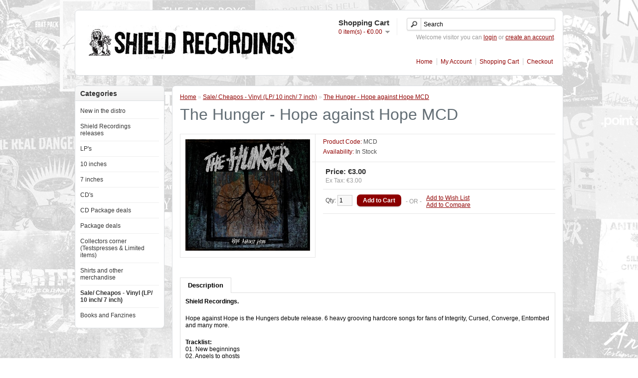

--- FILE ---
content_type: text/html; charset=utf-8
request_url: https://distro.shieldrecordings.com/index.php?route=product/product&path=44&product_id=80
body_size: 3099
content:
<?xml version="1.0" encoding="UTF-8"?>
<!DOCTYPE html PUBLIC "-//W3C//DTD XHTML 1.0 Strict//EN" "http://www.w3.org/TR/xhtml1/DTD/xhtml1-strict.dtd">
<html xmlns="http://www.w3.org/1999/xhtml" dir="ltr" lang="en" xml:lang="en">
<head>
<title>The Hunger - Hope against Hope MCD</title>
<base href="https://distro.shieldrecordings.com/" />
<meta name="author" content="03 Webdesign - www.03webdesign.nl - userfriendly websites" />
<link href="https://distro.shieldrecordings.com/image/data/shieldrecordingsfavicon.png" rel="icon" />
<link href="https://distro.shieldrecordings.com/index.php?route=product/product&amp;product_id=80" rel="canonical" />
<link rel="stylesheet" type="text/css" href="catalog/view/theme/default/stylesheet/stylesheet.css" />
<link rel="stylesheet" type="text/css" href="catalog/view/theme/shieldrecordings-new/stylesheet/stylesheet.css" />
<script type="text/javascript" src="catalog/view/javascript/jquery/jquery-1.7.1.min.js"></script>
<script type="text/javascript" src="catalog/view/javascript/jquery/ui/jquery-ui-1.8.16.custom.min.js"></script>
<link rel="stylesheet" type="text/css" href="catalog/view/javascript/jquery/ui/themes/ui-lightness/jquery-ui-1.8.16.custom.css" />
<script type="text/javascript" src="catalog/view/javascript/jquery/ui/external/jquery.cookie.js"></script>
<script type="text/javascript" src="catalog/view/javascript/jquery/colorbox/jquery.colorbox.js"></script>
<link rel="stylesheet" type="text/css" href="catalog/view/javascript/jquery/colorbox/colorbox.css" media="screen" />
<script type="text/javascript" src="catalog/view/javascript/jquery/tabs.js"></script>
<script type="text/javascript" src="catalog/view/javascript/common.js"></script>
<!--[if IE 7]>
<link rel="stylesheet" type="text/css" href="catalog/view/theme/default/stylesheet/ie7.css" />
<![endif]-->
<!--[if lt IE 7]>
<link rel="stylesheet" type="text/css" href="catalog/view/theme/default/stylesheet/ie6.css" />
<script type="text/javascript" src="catalog/view/javascript/DD_belatedPNG_0.0.8a-min.js"></script>
<script type="text/javascript">
DD_belatedPNG.fix('#logo img');
</script>
<![endif]-->
</head>
<body>
<div id="container">
<div id="header">
    <div id="logo"><a href="https://distro.shieldrecordings.com/index.php?route=common/home"><img src="https://distro.shieldrecordings.com/image/data/header.png" title="Shield Recordings Distro" alt="Shield Recordings Distro" /></a></div>
        <div id="cart">
  <div class="heading">
    <h4>Shopping Cart</h4>
    <a><span id="cart-total">0 item(s) - €0.00</span></a></div>
  <div class="content">
        <div class="empty">Your shopping cart is empty!</div>
      </div>
</div>  <div id="search">
    <div class="button-search"></div>
        <input type="text" name="filter_name" value="Search" onclick="this.value = '';" onkeydown="this.style.color = '#000000';" />
      </div>
  <div id="welcome">
        Welcome visitor you can <a href="https://distro.shieldrecordings.com/index.php?route=account/login">login</a> or <a href="https://distro.shieldrecordings.com/index.php?route=account/register">create an account</a>.      </div>
  <div class="links"><a href="https://distro.shieldrecordings.com/index.php?route=common/home">Home</a><a href="https://distro.shieldrecordings.com/index.php?route=account/account">My Account</a><a href="https://distro.shieldrecordings.com/index.php?route=checkout/cart">Shopping Cart</a><a href="https://distro.shieldrecordings.com/index.php?route=checkout/checkout">Checkout</a></div>
</div>
<div id="notification"></div>
<div id="column-left">
    <div class="box">
  <div class="box-heading">Categories</div>
  <div class="box-content">
    <div class="box-category">
      <ul>
                <li>
                    <a href="https://distro.shieldrecordings.com/index.php?route=product/category&amp;path=50">New in the distro</a>
                            </li>
                <li>
                    <a href="https://distro.shieldrecordings.com/index.php?route=product/category&amp;path=35">Shield Recordings releases</a>
                            </li>
                <li>
                    <a href="https://distro.shieldrecordings.com/index.php?route=product/category&amp;path=37">LP's</a>
                              <ul>
                        <li>
                            <a href="https://distro.shieldrecordings.com/index.php?route=product/category&amp;path=37_48"> - Damaged LPs</a>
                          </li>
                      </ul>
                  </li>
                <li>
                    <a href="https://distro.shieldrecordings.com/index.php?route=product/category&amp;path=42">10 inches</a>
                            </li>
                <li>
                    <a href="https://distro.shieldrecordings.com/index.php?route=product/category&amp;path=38">7 inches</a>
                            </li>
                <li>
                    <a href="https://distro.shieldrecordings.com/index.php?route=product/category&amp;path=39">CD's</a>
                            </li>
                <li>
                    <a href="https://distro.shieldrecordings.com/index.php?route=product/category&amp;path=47">CD Package deals</a>
                            </li>
                <li>
                    <a href="https://distro.shieldrecordings.com/index.php?route=product/category&amp;path=36">Package deals</a>
                            </li>
                <li>
                    <a href="https://distro.shieldrecordings.com/index.php?route=product/category&amp;path=40">Collectors corner (Testspresses &amp; Limited items)</a>
                            </li>
                <li>
                    <a href="https://distro.shieldrecordings.com/index.php?route=product/category&amp;path=41">Shirts and other merchandise</a>
                            </li>
                <li>
                    <a href="https://distro.shieldrecordings.com/index.php?route=product/category&amp;path=44" class="active">Sale/ Cheapos - Vinyl (LP/ 10 inch/ 7 inch)</a>
                            </li>
                <li>
                    <a href="https://distro.shieldrecordings.com/index.php?route=product/category&amp;path=51">Books and Fanzines</a>
                            </li>
              </ul>
    </div>
  </div>
</div>
  </div>
 
<div id="content">  <div class="breadcrumb">
        <a href="https://distro.shieldrecordings.com/index.php?route=common/home">Home</a>
         &raquo; <a href="https://distro.shieldrecordings.com/index.php?route=product/category&amp;path=44">Sale/ Cheapos - Vinyl (LP/ 10 inch/ 7 inch)</a>
         &raquo; <a href="https://distro.shieldrecordings.com/index.php?route=product/product&amp;path=44&amp;product_id=80">The Hunger - Hope against Hope MCD</a>
      </div>
  <h1>The Hunger - Hope against Hope MCD</h1>
  <div class="product-info">
        <div class="left">
            <div class="image"><a href="https://distro.shieldrecordings.com/image/cache/data/Shield Releases/THHAH_250-500x500.jpg" title="The Hunger - Hope against Hope MCD" class="colorbox" rel="colorbox"><img src="https://distro.shieldrecordings.com/image/cache/data/Shield Releases/THHAH_250-250x250.jpg" title="The Hunger - Hope against Hope MCD" alt="The Hunger - Hope against Hope MCD" id="image" /></a></div>
                </div>
        <div class="right">
      <div class="description">
                <span>Product Code:</span> MCD<br />
                <span>Availability:</span> In Stock</div>
            <div class="price">Price:                €3.00                <br />
                <span class="price-tax">Ex Tax: €3.00</span><br />
                              </div>
                  <div class="cart">
        <div>Qty:          <input type="text" name="quantity" size="2" value="1" />
          <input type="hidden" name="product_id" size="2" value="80" />
          &nbsp;
          <input type="button" value="Add to Cart" id="button-cart" class="button" />
        </div>
        <div><span>&nbsp;&nbsp;&nbsp;- OR -&nbsp;&nbsp;&nbsp;</span></div>
        <div><a onclick="addToWishList('80');">Add to Wish List</a><br />
          <a onclick="addToCompare('80');">Add to Compare</a></div>
              </div>
          </div>
  </div>
  <div id="tabs" class="htabs"><a href="#tab-description">Description</a>
              </div>
  <div id="tab-description" class="tab-content"><p>
	<font class="Apple-style-span" face="arial, helvetica, sans-serif"><b><strong>Shield Recordings.</strong></b></font></p>
<p>
	<span style="font-size:12px;"><span style="font-family:arial,helvetica,sans-serif;">Hope against Hope is the Hungers debute release. 6 heavy grooving hardcore songs for fans of Integrity, Cursed, Converge, Entombed and many more.&nbsp;</span></span></p>
<p>
	<span style="font-size:12px;"><span style="font-family:arial,helvetica,sans-serif;"><strong>Tracklist:</strong><br />
	01. New beginnings<br />
	02. Angels to ghosts<br />
	03. Never cry wolf<br />
	04. Sway with me<br />
	05. Hope against hope<br />
	06.&nbsp;Sole survivor</span></span></p>
</div>
          <div class="tags"><b>Tags:</b>
            <a href="https://distro.shieldrecordings.com/index.php?route=product/search&amp;filter_tag="></a>
          </div>
    </div>
<script type="text/javascript"><!--
$('.colorbox').colorbox({
	overlayClose: true,
	opacity: 0.5
});
//--></script> 
<script type="text/javascript"><!--
$('#button-cart').bind('click', function() {
	$.ajax({
		url: 'index.php?route=checkout/cart/add',
		type: 'post',
		data: $('.product-info input[type=\'text\'], .product-info input[type=\'hidden\'], .product-info input[type=\'radio\']:checked, .product-info input[type=\'checkbox\']:checked, .product-info select, .product-info textarea'),
		dataType: 'json',
		success: function(json) {
			$('.success, .warning, .attention, information, .error').remove();
			
			if (json['error']) {
				if (json['error']['option']) {
					for (i in json['error']['option']) {
						$('#option-' + i).after('<span class="error">' + json['error']['option'][i] + '</span>');
					}
				}
			} 
			
			if (json['success']) {
				$('#notification').html('<div class="success" style="display: none;">' + json['success'] + '<img src="catalog/view/theme/default/image/close.png" alt="" class="close" /></div>');
					
				$('.success').fadeIn('slow');
					
				$('#cart-total').html(json['total']);
				
				$('html, body').animate({ scrollTop: 0 }, 'slow'); 
			}	
		}
	});
});
//--></script>
<script type="text/javascript"><!--
$('#review .pagination a').live('click', function() {
	$('#review').fadeOut('slow');
		
	$('#review').load(this.href);
	
	$('#review').fadeIn('slow');
	
	return false;
});			

$('#review').load('index.php?route=product/product/review&product_id=80');

$('#button-review').bind('click', function() {
	$.ajax({
		url: 'index.php?route=product/product/write&product_id=80',
		type: 'post',
		dataType: 'json',
		data: 'name=' + encodeURIComponent($('input[name=\'name\']').val()) + '&text=' + encodeURIComponent($('textarea[name=\'text\']').val()) + '&rating=' + encodeURIComponent($('input[name=\'rating\']:checked').val() ? $('input[name=\'rating\']:checked').val() : '') + '&captcha=' + encodeURIComponent($('input[name=\'captcha\']').val()),
		beforeSend: function() {
			$('.success, .warning').remove();
			$('#button-review').attr('disabled', true);
			$('#review-title').after('<div class="attention"><img src="catalog/view/theme/default/image/loading.gif" alt="" /> Please Wait!</div>');
		},
		complete: function() {
			$('#button-review').attr('disabled', false);
			$('.attention').remove();
		},
		success: function(data) {
			if (data['error']) {
				$('#review-title').after('<div class="warning">' + data['error'] + '</div>');
			}
			
			if (data['success']) {
				$('#review-title').after('<div class="success">' + data['success'] + '</div>');
								
				$('input[name=\'name\']').val('');
				$('textarea[name=\'text\']').val('');
				$('input[name=\'rating\']:checked').attr('checked', '');
				$('input[name=\'captcha\']').val('');
			}
		}
	});
});
//--></script> 
<script type="text/javascript"><!--
$('#tabs a').tabs();
//--></script> 
<script type="text/javascript" src="catalog/view/javascript/jquery/ui/jquery-ui-timepicker-addon.js"></script> 
<script type="text/javascript"><!--
if ($.browser.msie && $.browser.version == 6) {
	$('.date, .datetime, .time').bgIframe();
}

$('.date').datepicker({dateFormat: 'yy-mm-dd'});
$('.datetime').datetimepicker({
	dateFormat: 'yy-mm-dd',
	timeFormat: 'h:m'
});
$('.time').timepicker({timeFormat: 'h:m'});
//--></script> 
<div id="powered">&copy; Shield Recordings Distro. Implementation by <a href="http://www.03webdesign.nl" target="_blank" title="03 Webdesign - Userfriendly websites">03 Webdesign</a>.</div>
</div>
</body></html>